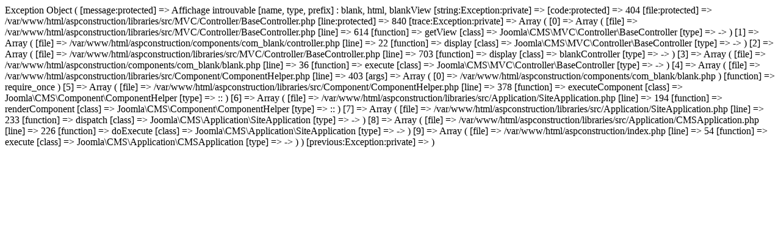

--- FILE ---
content_type: text/html; charset=UTF-8
request_url: https://www.asp-construction.org/lois-et-reglements
body_size: 586
content:
Exception Object
(
    [message:protected] => Affichage introuvable [name, type, prefix] : blank, html, blankView
    [string:Exception:private] => 
    [code:protected] => 404
    [file:protected] => /var/www/html/aspconstruction/libraries/src/MVC/Controller/BaseController.php
    [line:protected] => 840
    [trace:Exception:private] => Array
        (
            [0] => Array
                (
                    [file] => /var/www/html/aspconstruction/libraries/src/MVC/Controller/BaseController.php
                    [line] => 614
                    [function] => getView
                    [class] => Joomla\CMS\MVC\Controller\BaseController
                    [type] => ->
                )

            [1] => Array
                (
                    [file] => /var/www/html/aspconstruction/components/com_blank/controller.php
                    [line] => 22
                    [function] => display
                    [class] => Joomla\CMS\MVC\Controller\BaseController
                    [type] => ->
                )

            [2] => Array
                (
                    [file] => /var/www/html/aspconstruction/libraries/src/MVC/Controller/BaseController.php
                    [line] => 703
                    [function] => display
                    [class] => blankController
                    [type] => ->
                )

            [3] => Array
                (
                    [file] => /var/www/html/aspconstruction/components/com_blank/blank.php
                    [line] => 36
                    [function] => execute
                    [class] => Joomla\CMS\MVC\Controller\BaseController
                    [type] => ->
                )

            [4] => Array
                (
                    [file] => /var/www/html/aspconstruction/libraries/src/Component/ComponentHelper.php
                    [line] => 403
                    [args] => Array
                        (
                            [0] => /var/www/html/aspconstruction/components/com_blank/blank.php
                        )

                    [function] => require_once
                )

            [5] => Array
                (
                    [file] => /var/www/html/aspconstruction/libraries/src/Component/ComponentHelper.php
                    [line] => 378
                    [function] => executeComponent
                    [class] => Joomla\CMS\Component\ComponentHelper
                    [type] => ::
                )

            [6] => Array
                (
                    [file] => /var/www/html/aspconstruction/libraries/src/Application/SiteApplication.php
                    [line] => 194
                    [function] => renderComponent
                    [class] => Joomla\CMS\Component\ComponentHelper
                    [type] => ::
                )

            [7] => Array
                (
                    [file] => /var/www/html/aspconstruction/libraries/src/Application/SiteApplication.php
                    [line] => 233
                    [function] => dispatch
                    [class] => Joomla\CMS\Application\SiteApplication
                    [type] => ->
                )

            [8] => Array
                (
                    [file] => /var/www/html/aspconstruction/libraries/src/Application/CMSApplication.php
                    [line] => 226
                    [function] => doExecute
                    [class] => Joomla\CMS\Application\SiteApplication
                    [type] => ->
                )

            [9] => Array
                (
                    [file] => /var/www/html/aspconstruction/index.php
                    [line] => 54
                    [function] => execute
                    [class] => Joomla\CMS\Application\CMSApplication
                    [type] => ->
                )

        )

    [previous:Exception:private] => 
)
